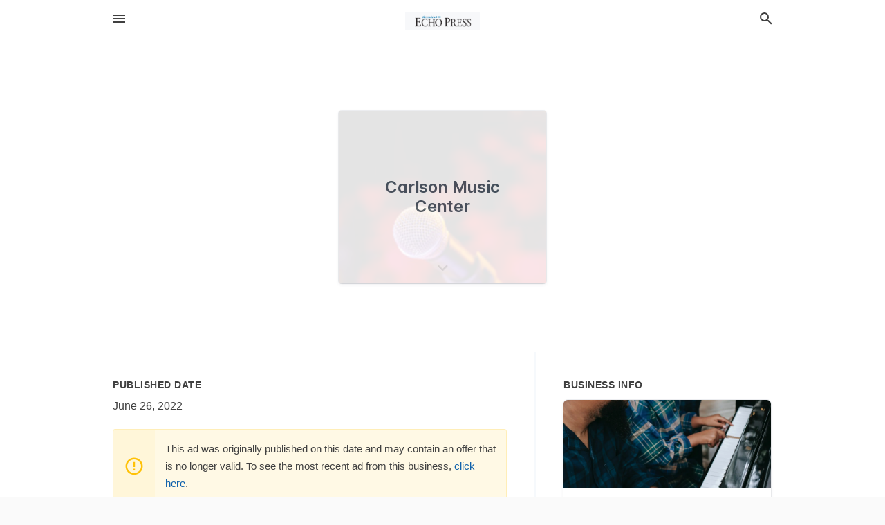

--- FILE ---
content_type: text/html; charset=utf-8
request_url: https://local.echopress.com/offers/2ce6f168-3a6e-4072-b3f2-0099b07b6ca8
body_size: 5235
content:
<!DOCTYPE html>
<html lang="en" data-acm-directory="false">
  <head>
    <meta charset="utf-8">
    <meta name="viewport" content="initial-scale=1, width=device-width" />
    <!-- PWA Meta Tags -->
    <meta name="apple-mobile-web-app-capable" content="yes">
    <meta name="apple-mobile-web-app-status-bar-style" content="black-translucent">
    <meta name="apple-mobile-web-app-title" content="Open Mic Night - Tuesday, July 12th, Starting at 5pm - Carlson Music Center - Echo Press">
    <link rel="apple-touch-icon" href="/directory-favicon.ico" />
    <!-- Primary Meta Tags -->
    <title>Open Mic Night - Tuesday, July 12th, Starting at 5pm - Carlson Music Center - Echo Press</title>
    <meta name="title" content="Open Mic Night - Tuesday, July 12th, Starting at 5pm - Carlson Music Center - Echo Press">
    <meta name="description" content="Music Stores in 901 Broadway St, Alexandria, MN 56308">
    <link rel="shortcut icon" href="/directory-favicon.ico" />
    <meta itemprop="image" content="https://storage.googleapis.com/ownlocal-adforge-production/backgrounds/origamis/custom/2ce6f168-3a6e-4072-b3f2-0099b07b6ca8/full.webp">

    <!-- Open Graph / Facebook -->
    <meta property="og:url" content="https://local.echopress.com/offers/2ce6f168-3a6e-4072-b3f2-0099b07b6ca8">
    <meta property="og:type" content="website">
    <meta property="og:title" content="Open Mic Night - Tuesday, July 12th, Starting at 5pm - Carlson Music Center - Echo Press">
    <meta property="og:description" content="Music Stores in 901 Broadway St, Alexandria, MN 56308">
    <meta property="og:image" content="https://storage.googleapis.com/ownlocal-adforge-production/backgrounds/origamis/custom/2ce6f168-3a6e-4072-b3f2-0099b07b6ca8/full.webp">

    <!-- Twitter -->
    <meta property="twitter:url" content="https://local.echopress.com/offers/2ce6f168-3a6e-4072-b3f2-0099b07b6ca8">
    <meta property="twitter:title" content="Open Mic Night - Tuesday, July 12th, Starting at 5pm - Carlson Music Center - Echo Press">
    <meta property="twitter:description" content="Music Stores in 901 Broadway St, Alexandria, MN 56308">
    <meta property="twitter:image" content="https://storage.googleapis.com/ownlocal-adforge-production/backgrounds/origamis/custom/2ce6f168-3a6e-4072-b3f2-0099b07b6ca8/full.webp">
    <meta property="twitter:card" content="summary_large_image">


    <!-- Google Search Console -->
      <meta name="google-site-verification" content="RYR42kP5Ai5zFuaN-EAXfk7VY63jbyvTWZGFpOsl8lA" />


    <!-- Other Assets -->
      <link rel="stylesheet" href="https://unpkg.com/leaflet@1.6.0/dist/leaflet.css" integrity="sha512-xwE/Az9zrjBIphAcBb3F6JVqxf46+CDLwfLMHloNu6KEQCAWi6HcDUbeOfBIptF7tcCzusKFjFw2yuvEpDL9wQ==" crossorigin=""/>


    <!-- Google Analytics -->

    <link rel="stylesheet" media="screen" href="/assets/directory/index-625ebbc43c213a1a95e97871809bb1c7c764b7e3acf9db3a90d549597404474f.css" />
      <meta name="google-site-verification" content="cX9KGr2jo_6_d3Nu7dGFUvPlff5KMhWP4lOO3XNHIwQ" />


    <script>
//<![CDATA[

      const MESEARCH_KEY = "";

//]]>
</script>
      <script src="/assets/directory/resources/jquery.min-a4ef3f56a89b3569946388ef171b1858effcfc18c06695b3b9cab47996be4986.js"></script>
      <link rel="stylesheet" media="screen" href="/assets/directory/materialdesignicons.min-aafad1dc342d5f4be026ca0942dc89d427725af25326ef4881f30e8d40bffe7e.css" />
  </head>

  <body class="preload" data-theme="">


    <style>
      :root {
        --color-link-alt: #6772E5 !important;
      }
    </style>

    <div class="blocker-banner" id="blocker-banner" style="display: none;">
      <div class="blocker-banner-interior">
        <span class="icon mdi mdi-alert"></span>
        <div class="blocker-banner-title">We notice you're using an ad blocker.</div>
        <div class="blocker-banner-text">Since the purpose of this site is to display digital ads, please disable your ad blocker to prevent content from breaking.</div>
        <span class="close mdi mdi-close"></span>
      </div>
    </div>

    <div class="wrapper">
      <div class="header ">
  <div class="header-main">
    <div class="container ">
      <style>
  body {
    font-family: "Arial", sans-serif;
  }
</style>
<a class="logo" href=/ aria-label="Business logo clickable to go to the home page">
    <img src="https://assets.secure.ownlocal.com/img/logos/1819/original_logos.png?1637185066" alt="Echo Press">
</a>
<a class="mdi main-nav-item mdi-menu menu-container" aria-label="hamburger menu" aria-expanded="false" href="."></a>
<a class="mdi main-nav-item search-icon" style="right: 20px;left: auto;" href="." title="Search business collapsed">
  <svg class="magnify-icon" xmlns="http://www.w3.org/2000/svg" width="1em" height="1em" viewBox="0 0 24 24">
    <path fill="#404040" d="M9.5 3A6.5 6.5 0 0 1 16 9.5c0 1.61-.59 3.09-1.56 4.23l.27.27h.79l5 5l-1.5 1.5l-5-5v-.79l-.27-.27A6.52 6.52 0 0 1 9.5 16A6.5 6.5 0 0 1 3 9.5A6.5 6.5 0 0 1 9.5 3m0 2C7 5 5 7 5 9.5S7 14 9.5 14S14 12 14 9.5S12 5 9.5 5" />
  </svg>
  <svg class="ex-icon" xmlns="http://www.w3.org/2000/svg" width="1em" height="1em" viewBox="0 0 24 24">
    <path fill="#404040" d="M6.4 19L5 17.6l5.6-5.6L5 6.4L6.4 5l5.6 5.6L17.6 5L19 6.4L13.4 12l5.6 5.6l-1.4 1.4l-5.6-5.6z" />
  </svg>
</a>
<ul class="nav">
  <li><a href="/" aria-label="directory home"><span class="mdi mdi-home"></span><span>Directory Home</span></a></li>
  <li><a href="/shop-local" aria-label="shop local"><span class="mdi mdi-storefront"></span><span>Shop Local</span></a></li>
  <li>
    <li><a href="/offers" aria-label="offers"><span class="mdi mdi-picture-in-picture-top-right"></span><span>Offers</span></a></li>
    <li><a href="/ads" aria-label="printed ads"><span class="mdi mdi-newspaper"></span><span>Print Ads</span></a></li>
  <li><a href="/categories" aria-label="categories"><span class="mdi mdi-layers-outline"></span><span>Categories</span></a></li>
  <li>
    <a href="http://www.echopress.com/"  aria-label="newspaper name">
      <span class="mdi mdi-home-outline"></span><span>Echo Press</span>
    </a>
  </li>
</ul>
<div class="header-search">
  <svg xmlns="http://www.w3.org/2000/svg" width="20px" height="20px" viewBox="0 2 25 25">
    <path fill="#404040" d="M9.5 3A6.5 6.5 0 0 1 16 9.5c0 1.61-.59 3.09-1.56 4.23l.27.27h.79l5 5l-1.5 1.5l-5-5v-.79l-.27-.27A6.52 6.52 0 0 1 9.5 16A6.5 6.5 0 0 1 3 9.5A6.5 6.5 0 0 1 9.5 3m0 2C7 5 5 7 5 9.5S7 14 9.5 14S14 12 14 9.5S12 5 9.5 5"></path>
  </svg>
    <form action="/businesses" accept-charset="UTF-8" method="get">
      <input class="search-box" autocomplete="off" type="text" placeholder="Search for businesses" name="q" value="" />
</form></div>

    </div>
  </div>
</div>


      <div class="page offer">
    
<div id="details_origami_entity" class="columns" data-entity-id=1711026 data-entity-type="origami_ad" data-controller="offers" data-action="show">
  <div class="column column-full">
    <div class="block">
      <div class="block-interior">
        <div class="origami">
  <iframe src="https://origami.secure.ownlocal.com/origami_unit/index.html?id=2ce6f168-3a6e-4072-b3f2-0099b07b6ca8&amp;adType=origami" title='Origami widget number: 1711026' ></iframe>
</div>

      </div>
    </div>
  </div>
  <div class="column left-column">
    <div class="block">
      <div class="block-interior">
        <ul class="specs">
          <li>
            <h3>Published Date</h3>
            <span>June 26, 2022</span>
            <div class="expired-note">
              This ad was originally published on this date and may contain an offer that is no longer valid. To see the most recent ad from this business, <a href="/alexandria-mn/carlson-music-center-320-763-4011">click here</a>.
            </div>
          </li>
        </ul>
      </div>
    </div>
  </div>
  <div class="column right-column">
    <div class="block">
      <div class="block-interior">
        <h3>Business Info</h3>
          <ul id="businesses_entity" class="cards" style="margin-bottom: 15px;">
              
<li class="" data-entity-id="66000280" data-name="Carlson Music Center" data-entity-type="business" data-controller="offers" data-action="show">
  <a itemscope itemtype="http://schema.org/LocalBusiness" class="card-top" href="/alexandria-mn/carlson-music-center-320-763-4011" title="Carlson Music Center" aria-label="Carlson Music Center 901 Broadway St, Alexandria, MN, 56308" >
    <div
      class="image "
        style= "background-image: url('https://storage.googleapis.com/ownlocal-adforge-production/backgrounds/origamis/custom/145190ef-8839-4911-827a-bcd7eef1b7c3/full.webp');"
    >
    </div>
    <div class="card-info">
      <div itemprop="name" class="name">Carlson Music Center</div>
      <span itemprop="address" itemscope itemtype="http://schema.org/PostalAddress">
        <div itemprop="streetAddress" class="details">901 Broadway St, Alexandria, MN, 56308</div>
      </span>
    </div>
  </a>
  <div class="card-bottom">

    
<a class="tag" href="/categories/shopping/music-stores">
  Music Stores
</a>

  </div>
</li>

          </ul>
      </div>
    </div>
  </div>
  <div class="clear"></div>
</div>

  <section>
    
<section>
  <div class="container">
    <h2>Past Offers</h2>
    <div id="carouseloffers" class="cards carousel offers">
      <div title="left arrow icon" class="control previous"><span class="mdi"><svg xmlns="http://www.w3.org/2000/svg" width="1em" height="1em" viewBox="0 0 24 24"><path fill="currentColor" d="M15.41 16.58L10.83 12l4.58-4.59L14 6l-6 6l6 6z"/></svg></span></div>
      <div title="right arrow icon" class="control next"><span class="mdi"><svg xmlns="http://www.w3.org/2000/svg" width="1em" height="1em" viewBox="0 0 24 24"><path fill="currentColor" d="M8.59 16.58L13.17 12L8.59 7.41L10 6l6 6l-6 6z"/></svg></span></div>
      <div class="stage active">
        <ul id="offers_entity">
          

  <li class="expired" data-name="Carlson Music Center" data-logo="" data-background-image="https://storage.googleapis.com/ownlocal-adforge-production/backgrounds/origamis/custom/7b84fac3-fbbc-47ba-85c7-e93ca4d2929a/small.webp" data-ticker-text="Musician Nite: August 14 Storewide Savings!" data-entity-id="255829" data-entity-type="origami" data-controller="offers" data-action="show">
    <div class="unit">
      <iframe class="" src=https://origami.secure.ownlocal.com/origami_unit/index.html?id=7b84fac3-fbbc-47ba-85c7-e93ca4d2929a&amp;adType=origami&amp;layout= title='Origami Widget Number: 255829'></iframe>
    </div>
    <a href="expired">
      <span class="label">Carlson Music Center</span>
      <span class="expired"></span>
    </a>
  </li>


  <li class="expired" data-name="Carlson Music Center" data-logo="" data-background-image="https://storage.googleapis.com/ownlocal-adforge-production/backgrounds/origamis/custom/65cfa5b2-c739-4da6-bbfc-25981e370ad9/small.webp" data-ticker-text="Customer Appreciation August 14 – See Deals!" data-entity-id="256812" data-entity-type="origami" data-controller="offers" data-action="show">
    <div class="unit">
      <iframe class="" src=https://origami.secure.ownlocal.com/origami_unit/index.html?id=65cfa5b2-c739-4da6-bbfc-25981e370ad9&amp;adType=origami&amp;layout= title='Origami Widget Number: 256812'></iframe>
    </div>
    <a href="expired">
      <span class="label">Carlson Music Center</span>
      <span class="expired"></span>
    </a>
  </li>


  <li class="expired" data-name="Carlson Music Center" data-logo="" data-background-image="https://storage.googleapis.com/ownlocal-adforge-production/backgrounds/origamis/custom/0a46b440-8f00-4a26-b2d6-a04990a45c4d/small.webp" data-ticker-text="Learning to Play Has Never Been Easier - Sign Up!" data-entity-id="278300" data-entity-type="origami" data-controller="offers" data-action="show">
    <div class="unit">
      <iframe class="" src=https://origami.secure.ownlocal.com/origami_unit/index.html?id=0a46b440-8f00-4a26-b2d6-a04990a45c4d&amp;adType=origami&amp;layout= title='Origami Widget Number: 278300'></iframe>
    </div>
    <a href="expired">
      <span class="label">Carlson Music Center</span>
      <span class="expired"></span>
    </a>
  </li>

        </ul>
      </div>
        <div class="stage">
          <ul id="offers_entity">
            

  <li class="expired" data-name="Carlson Music Center" data-logo="" data-background-image="https://storage.googleapis.com/ownlocal-adforge-production/backgrounds/origamis/custom/085dfcd1-8fc5-4217-80a5-7e9c239ad227/small.webp" data-ticker-text="Learning to Play Has Never Been Easier! Call Today" data-entity-id="283174" data-entity-type="origami" data-controller="offers" data-action="show">
    <div class="unit">
      <iframe class="" src=https://origami.secure.ownlocal.com/origami_unit/index.html?id=085dfcd1-8fc5-4217-80a5-7e9c239ad227&amp;adType=origami&amp;layout= title='Origami Widget Number: 283174'></iframe>
    </div>
    <a href="expired">
      <span class="label">Carlson Music Center</span>
      <span class="expired"></span>
    </a>
  </li>


  <li class="expired" data-name="Carlson Music Center" data-logo="" data-background-image="https://storage.googleapis.com/ownlocal-adforge-production/backgrounds/origamis/custom/281061b6-9881-4e46-a972-05b1d57a88b6/small.webp" data-ticker-text="Get Up to an Extra 25% off! Shop Today." data-entity-id="344558" data-entity-type="origami" data-controller="offers" data-action="show">
    <div class="unit">
      <iframe class="" src=https://origami.secure.ownlocal.com/origami_unit/index.html?id=281061b6-9881-4e46-a972-05b1d57a88b6&amp;adType=origami&amp;layout= title='Origami Widget Number: 344558'></iframe>
    </div>
    <a href="expired">
      <span class="label">Carlson Music Center</span>
      <span class="expired"></span>
    </a>
  </li>


  <li class="expired" data-name="Carlson Music Center" data-logo="" data-background-image="https://storage.googleapis.com/ownlocal-adforge-production/backgrounds/origamis/custom/b0f0ad2d-ded7-448c-b652-a619b8e20b6a/small.webp" data-ticker-text="Biggest Sale Event of the Year Happening Now!" data-entity-id="361862" data-entity-type="origami" data-controller="offers" data-action="show">
    <div class="unit">
      <iframe class="" src=https://origami.secure.ownlocal.com/origami_unit/index.html?id=b0f0ad2d-ded7-448c-b652-a619b8e20b6a&amp;adType=origami&amp;layout= title='Origami Widget Number: 361862'></iframe>
    </div>
    <a href="expired">
      <span class="label">Carlson Music Center</span>
      <span class="expired"></span>
    </a>
  </li>

          </ul>
        </div>
        <div class="stage">
          <ul id="offers_entity">
            

  <li class="expired" data-name="Carlson Music Center" data-logo="" data-background-image="https://storage.googleapis.com/ownlocal-adforge-production/backgrounds/origamis/custom/55285b4d-0802-4809-b0ae-084b8185319b/small.webp" data-ticker-text="Grand Pianos Yamaha &amp; Young Chang Start at $5499" data-entity-id="363845" data-entity-type="origami" data-controller="offers" data-action="show">
    <div class="unit">
      <iframe class="" src=https://origami.secure.ownlocal.com/origami_unit/index.html?id=55285b4d-0802-4809-b0ae-084b8185319b&amp;adType=origami&amp;layout= title='Origami Widget Number: 363845'></iframe>
    </div>
    <a href="expired">
      <span class="label">Carlson Music Center</span>
      <span class="expired"></span>
    </a>
  </li>


  <li class="expired" data-name="Carlson Music Center" data-logo="" data-background-image="https://storage.googleapis.com/ownlocal-adforge-production/backgrounds/origamis/custom/27386932-264d-420b-a7c9-b59f345a9582/small.webp" data-ticker-text="Grand Pianos Yamaha &amp; Young Chang Start at $5499" data-entity-id="366381" data-entity-type="origami" data-controller="offers" data-action="show">
    <div class="unit">
      <iframe class="" src=https://origami.secure.ownlocal.com/origami_unit/index.html?id=27386932-264d-420b-a7c9-b59f345a9582&amp;adType=origami&amp;layout= title='Origami Widget Number: 366381'></iframe>
    </div>
    <a href="expired">
      <span class="label">Carlson Music Center</span>
      <span class="expired"></span>
    </a>
  </li>


  <li class="expired" data-name="Carlson Music Center" data-logo="" data-background-image="https://storage.googleapis.com/ownlocal-adforge-production/backgrounds/origamis/custom/114fe813-cae2-4d41-bb8e-62d502d00d75/small.webp" data-ticker-text="Grand Pianos Yamaha &amp; Young Chang Start at $5499" data-entity-id="367075" data-entity-type="origami" data-controller="offers" data-action="show">
    <div class="unit">
      <iframe class="" src=https://origami.secure.ownlocal.com/origami_unit/index.html?id=114fe813-cae2-4d41-bb8e-62d502d00d75&amp;adType=origami&amp;layout= title='Origami Widget Number: 367075'></iframe>
    </div>
    <a href="expired">
      <span class="label">Carlson Music Center</span>
      <span class="expired"></span>
    </a>
  </li>

          </ul>
        </div>
    </div>
    
  </div>
</section>

<script>  
  document.addEventListener('DOMContentLoaded', function(e) {
      var carousel = document.querySelector("#carouseloffers");
      var next = carousel.querySelector(".control.next");
      var prev = carousel.querySelector(".control.previous");

      const cardTrigger = () => {
          lazyLoadImages("offers");
      };

      next.addEventListener("click", cardTrigger);
      prev.addEventListener("click", cardTrigger);
  });
</script>

  </section>
</div>


      <div class="footer">
  <div class="container">
    <div class="footer-top">
      <div class="links categories">
        <p class="footer-title">Categories</p>
        <ul>
          
<li>
  <a href="/categories/agriculture" aria-label='category Agriculture' >
    <span>
      Agriculture
    </span>
  </a>
</li>

<li>
  <a href="/categories/arts-and-entertainment" aria-label='category Arts and Entertainment' >
    <span>
      Arts and Entertainment
    </span>
  </a>
</li>

<li>
  <a href="/categories/auto" aria-label='category Auto' >
    <span>
      Auto
    </span>
  </a>
</li>

<li>
  <a href="/categories/beauty-and-wellness" aria-label='category Beauty and Wellness' >
    <span>
      Beauty and Wellness
    </span>
  </a>
</li>

<li>
  <a href="/categories/communication" aria-label='category Communication' >
    <span>
      Communication
    </span>
  </a>
</li>

<li>
  <a href="/categories/community" aria-label='category Community' >
    <span>
      Community
    </span>
  </a>
</li>

<li>
  <a href="/categories/construction" aria-label='category Construction' >
    <span>
      Construction
    </span>
  </a>
</li>

<li>
  <a href="/categories/education" aria-label='category Education' >
    <span>
      Education
    </span>
  </a>
</li>

<li>
  <a href="/categories/finance" aria-label='category Finance' >
    <span>
      Finance
    </span>
  </a>
</li>

<li>
  <a href="/categories/food-and-beverage" aria-label='category Food and Beverage' >
    <span>
      Food and Beverage
    </span>
  </a>
</li>

<li>
  <a href="/categories/house-and-home" aria-label='category House and Home' >
    <span>
      House and Home
    </span>
  </a>
</li>

<li>
  <a href="/categories/insurance" aria-label='category Insurance' >
    <span>
      Insurance
    </span>
  </a>
</li>

<li>
  <a href="/categories/legal" aria-label='category Legal' >
    <span>
      Legal
    </span>
  </a>
</li>

<li>
  <a href="/categories/manufacturing" aria-label='category Manufacturing' >
    <span>
      Manufacturing
    </span>
  </a>
</li>

<li>
  <a href="/categories/medical" aria-label='category Medical' >
    <span>
      Medical
    </span>
  </a>
</li>

<li>
  <a href="/categories/nightlife" aria-label='category Nightlife' >
    <span>
      Nightlife
    </span>
  </a>
</li>

<li>
  <a href="/categories/pets-and-animals" aria-label='category Pets and Animals' >
    <span>
      Pets and Animals
    </span>
  </a>
</li>

<li>
  <a href="/categories/philanthropy" aria-label='category Philanthropy' >
    <span>
      Philanthropy
    </span>
  </a>
</li>

<li>
  <a href="/categories/photo-and-video" aria-label='category Photo and Video' >
    <span>
      Photo and Video
    </span>
  </a>
</li>

<li>
  <a href="/categories/public-services" aria-label='category Public Services' >
    <span>
      Public Services
    </span>
  </a>
</li>

<li>
  <a href="/categories/real-estate" aria-label='category Real Estate' >
    <span>
      Real Estate
    </span>
  </a>
</li>

<li>
  <a href="/categories/recreation" aria-label='category Recreation' >
    <span>
      Recreation
    </span>
  </a>
</li>

<li>
  <a href="/categories/religion" aria-label='category Religion' >
    <span>
      Religion
    </span>
  </a>
</li>

<li>
  <a href="/categories/services" aria-label='category Services' >
    <span>
      Services
    </span>
  </a>
</li>

<li>
  <a href="/categories/shop-local" aria-label='category Shop Local' >
    <span>
      Shop Local
    </span>
  </a>
</li>

<li>
  <a href="/categories/shopping" aria-label='category Shopping' >
    <span>
      Shopping
    </span>
  </a>
</li>

<li>
  <a href="/categories/technical" aria-label='category Technical' >
    <span>
      Technical
    </span>
  </a>
</li>

<li>
  <a href="/categories/transportation" aria-label='category Transportation' >
    <span>
      Transportation
    </span>
  </a>
</li>

<li>
  <a href="/categories/travel" aria-label='category Travel' >
    <span>
      Travel
    </span>
  </a>
</li>

<li>
  <a href="/categories/utilities" aria-label='category Utilities' >
    <span>
      Utilities
    </span>
  </a>
</li>

        </ul>
      </div>
      <div class="links">
        <p class="footer-title">Directory</p>
        <ul>
          <li><a href="/promote">Get Verified</a></li>
          <li>
            <a href="https://admin.austin.ownlocal.com/login?p=1805" >
              <span>Login</span> 
            </a>
          </li>
          

          <li><a href="/terms">Terms of Service</a></li>
          <li><a href="/privacy">Privacy policy</a></li>
          <li><a href="/got-to-top" class="back-to-top">Go To Top</a></li>
        </ul>
      </div>
      <div class="clear"></div>
    </div>
  </div>
  <div class="footer-bottom">
    <div class="copyright">
      <div class="container">
        © 2026 
        <a href="http://www.echopress.com/" >
          Echo Press
          </a>. Powered by <a href="http://ownlocal.com" target="_blank" class="bold-link">OwnLocal</a><span> – helping local media with innovative <a href="https://ownlocal.com/products" target="_blank">print to web</a> and directory software</span>.
      </div>
    </div>
  </div>
</div>

    </div>
    <script src="/assets/directory/index-584af2f59b30467a7e4b931fd3f3db8d26af04d8a92f1974cbe6875ccaaaa66e.js" defer="defer"></script>


      <script>
        // AdBlock detection
        fetch('https://admin.ownlocal.com/api/adblock')
          .then(response => {
            if (!response.ok) {
              throw new Error('Network response was not ok');
            }
            return response.text();
          })
          .catch(error => {
            // Handle error, such as showing the blocker banner
            document.getElementById('blocker-banner').style.display = 'block';
          });
      </script>
    <script src="/assets/directory/interactions-e3133e709fc754effe1635477cc59c0147eaba70864f8c24d8f047f9063386f4.js" defer="defer"></script>
  </body>
</html>

<!-- RENDERED TIME: Sunday, 18 Jan 2026 21:31:13 Central Time (US & Canada) -->
